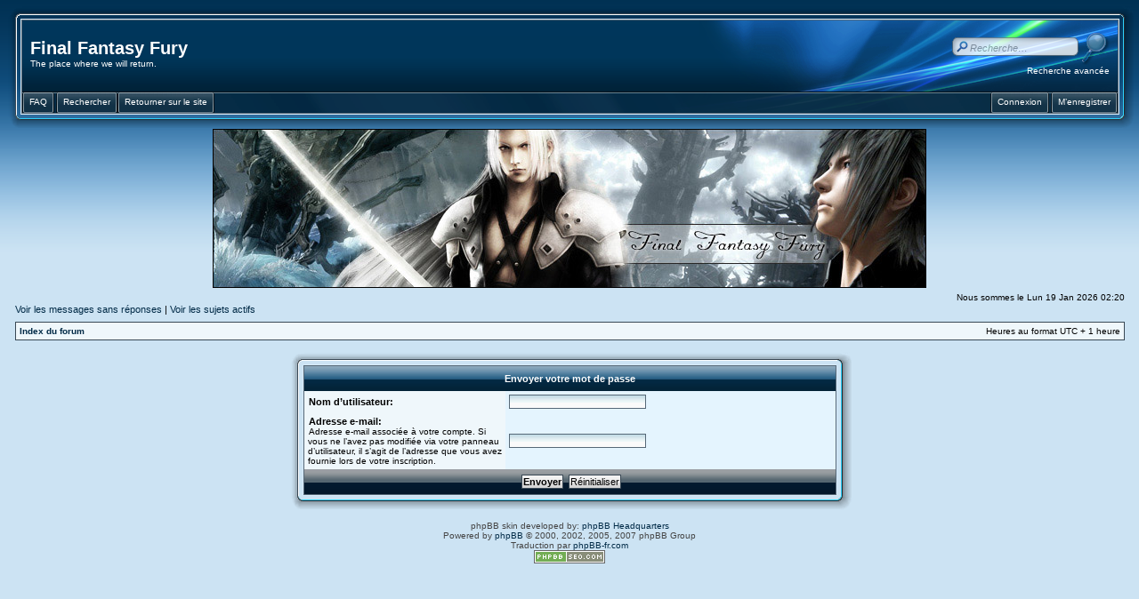

--- FILE ---
content_type: text/html; charset=UTF-8
request_url: https://forum.fffury.com/ucp.php?mode=sendpassword&sid=12d6cebfa85265e70bc56cbaf5c7616b
body_size: 3753
content:
<!DOCTYPE html PUBLIC "-//W3C//DTD XHTML 1.0 Transitional//EN" "http://www.w3.org/TR/xhtml1/DTD/xhtml1-transitional.dtd">
<html xmlns="http://www.w3.org/1999/xhtml" dir="ltr" lang="fr" xml:lang="fr">
<head>

<meta http-equiv="content-type" content="text/html; charset=UTF-8" />
<meta http-equiv="content-language" content="fr" />
<meta http-equiv="content-style-type" content="text/css" />
<meta http-equiv="imagetoolbar" content="no" />
<meta name="resource-type" content="document" />
<meta name="distribution" content="global" />
<meta name="copyright" content="2000, 2002, 2005, 2007 phpBB Group" />
<meta name="keywords" content="" />
<meta name="description" content="" />
<meta http-equiv="X-UA-Compatible" content="IE=EmulateIE7" />

<title>Final Fantasy Fury &bull; Panneau de l’utilisateur &bull; Envoyer le mot de passe</title>


<link rel="stylesheet" href="https://forum.fffury.com/style.php?id=6&amp;lang=fr&amp;sid=d1fcbebbb87cce5570e522bf59bf8669" type="text/css" />

<script type="text/javascript">
// <![CDATA[
	function hide(id) { document.getElementById(id).style.display="none"; }
    function show(id) { document.getElementById(id).style.display="block"; }
    function layerTest(id) {
      if ( document.getElementById(id).style.display == 'none' ) {
          show(id);
          } else {
          hide(id);
        }
      }
	  
	function layerQR(id) {
	  if ( document.getElementById(id).style.display == 'block' ) {
          hide(id);
          } else {
          show(id);
        }
      }



function popup(url, width, height, name)
{
	if (!name)
	{
		name = '_popup';
	}

	window.open(url.replace(/&amp;/g, '&'), name, 'height=' + height + ',resizable=yes,scrollbars=yes,width=' + width);
	return false;
}

function jumpto()
{
	var page = prompt('Entrer le numéro de page où vous souhaitez aller.:', '');
	var per_page = '';
	var base_url = '';

	if (page !== null && !isNaN(page) && page == Math.floor(page) && page > 0)
	{
		if (base_url.indexOf('?') == -1)
		{
			document.location.href = base_url + '?start=' + ((page - 1) * per_page);
		}
		else
		{
			document.location.href = base_url.replace(/&amp;/g, '&') + '&start=' + ((page - 1) * per_page);
		}
	}
}

/**
* Find a member
*/
function find_username(url)
{
	popup(url, 870, 570, '_usersearch');
	return false;
}

/**
* Mark/unmark checklist
* id = ID of parent container, name = name prefix, state = state [true/false]
*/
function marklist(id, name, state)
{
	var parent = document.getElementById(id);
	if (!parent)
	{
		eval('parent = document.' + id);
	}

	if (!parent)
	{
		return;
	}

	var rb = parent.getElementsByTagName('input');
	
	for (var r = 0; r < rb.length; r++)
	{
		if (rb[r].name.substr(0, name.length) == name)
		{
			rb[r].checked = state;
		}
	}
}



function selectCode(a)
{
   // Get ID of code block
   var e = a.parentNode.parentNode.getElementsByTagName('CODE')[0];

   // Not IE
   if (window.getSelection)
   {
      var s = window.getSelection();
      // Safari
      if (s.setBaseAndExtent)
      {
         s.setBaseAndExtent(e, 0, e, e.innerText.length - 1);
      }
      // Firefox and Opera
      else
      {
         var r = document.createRange();
         r.selectNodeContents(e);
         s.removeAllRanges();
         s.addRange(r);
      }
   }
   // Some older browsers
   else if (document.getSelection)
   {
      var s = document.getSelection();
      var r = document.createRange();
      r.selectNodeContents(e);
      s.removeAllRanges();
      s.addRange(r);
   }
   // IE
   else if (document.selection)
   {
      var r = document.body.createTextRange();
      r.moveToElementText(e);
      r.select();
   }
}

// ]]>
</script>
</head>
<body class="ltr">

<a name="top"></a>

<table class="wrap" width="100%" cellpadding="0" cellspacing="0">
<tr><td>

<div id="wrapheader">
<table width="100%" border="0" cellpadding="0" cellspacing="0">
  <tr>
    <td width="18" height="18"><img src="http://forum.fffury.com/styles/AeroBlue/theme/images/tl.png" width="18" height="18" alt="" /></td>
    <td height="18" style="background:url('http://forum.fffury.com/styles/AeroBlue/theme/images/tm.png');"></td>
    <td width="18" height="18"><img src="http://forum.fffury.com/styles/AeroBlue/theme/images/tr.png" width="18" height="18" alt="" /></td>
  </tr>
  <tr>
    <td width="18" style="background:url('http://forum.fffury.com/styles/AeroBlue/theme/images/ml.png');"></td>
    <td>
  <table width="100%" border="0" align="center" cellpadding="0" cellspacing="0">
  <tr>
    <td height="80" style="background:url('http://forum.fffury.com/styles/AeroBlue/theme/images/midm.png');"><div class="logo"><a class="headw" href="https://forum.fffury.com/">Final Fantasy Fury</a><br /><span class="genmedw">The place where we will return.</span></div></td>
	<td width="470" height="80" align="right" valign="top" style="background:url('http://forum.fffury.com/styles/AeroBlue/theme/images/midr.png');">

<div class="midlink">
<div id="search-box">
<form action="./search.php?sid=d1fcbebbb87cce5570e522bf59bf8669" method="post" id="search">
            <fieldset class="nb">
               <input name="keywords" style="opacity:0.8;filter:alpha(opacity=80)" onmouseover="this.style.opacity=1;this.filters.alpha.opacity=100" onmouseout="this.style.opacity=0.8;this.filters.alpha.opacity=80" type="text" class="inputbox search" id="keywords" title="Recherche par mots-clés" onblur="if(this.value=='')this.value='Recherche…';" onclick="if(this.value=='Recherche…')this.value='';" value="Recherche…" maxlength="50" />
               <input class="nb" name="submit" type="image" src="http://forum.fffury.com/styles/AeroBlue/theme/images/search.png" align="absmiddle" /><br />
<a class="genmedw" href="./search.php?sid=d1fcbebbb87cce5570e522bf59bf8669" title="Voir les options de recherche avancée">Recherche avancée</a> <input type="hidden" name="sid" value="d1fcbebbb87cce5570e522bf59bf8669" />

            </fieldset>
</form>
</div>
</div>

      </td>
  </tr>
  </table>
  <table width="100%" border="0" align="center" cellpadding="0" cellspacing="0">
    <tr>
<td height="24" style="background: #06518A url('http://forum.fffury.com/styles/AeroBlue/theme/images/navbarbg.png') no-repeat right top;">
<div id="navbarbg">
<span class="buttonwrapper">
<a class="squarebuttonl" href="https://forum.fffury.com/faq.php?sid=d1fcbebbb87cce5570e522bf59bf8669"><span>FAQ</span></a><span class="navspacel"></span>

<a class="squarebuttonl" href="./search.php?sid=d1fcbebbb87cce5570e522bf59bf8669"><span>Rechercher</span></a>


<a class="squarebuttonl" href="https://www.fffury.com"><span>Retourner sur le site</span></a>

<a class="squarebuttonr" href="https://forum.fffury.com/ucp.php?mode=register&amp;sid=d1fcbebbb87cce5570e522bf59bf8669"><span>M’enregistrer</span></a><span class="navspacer"></span>

<a class="squarebuttonr" href="https://forum.fffury.com/ucp.php?mode=login&amp;sid=d1fcbebbb87cce5570e522bf59bf8669"><span>Connexion</span></a><span class="navspacer"></span>

</span>
</div>
</td>
    </tr>
  </table>
</td>
    <td width="18" style="background:url('http://forum.fffury.com/styles/AeroBlue/theme/images/mr.png');"></td>
  </tr>
  <tr>
    <td width="18" height="18"><img src="http://forum.fffury.com/styles/AeroBlue/theme/images/bl.png" width="18" height="18" alt="" /></td>
    <td height="18" style="background:url('http://forum.fffury.com/styles/AeroBlue/theme/images/bm.png');"></td>
    <td width="18" height="18"><img src="http://forum.fffury.com/styles/AeroBlue/theme/images/br.png" width="18" height="18" alt="" /></td>
  </tr>
</table>
</div>
<p style="text-align:center;"><a href="https://forum.fffury.com/"><img src="http://forum.fffury.com/styles/AeroBlue/imageset/Header_1.jpg" width="802" height="179" alt="" title="" /></a></p>
	<div id="datebar">
		<table width="100%" cellspacing="0">
			
            <tr>
			<td class="gensmall"></td>
			<td class="gensmall" align="right">Nous sommes le Lun 19 Jan 2026 02:20<br /></td>
		</tr>
		</table>
	</div>

	
	<p class="searchbar">
		<span style="float: left;"><a href="./search.php?search_id=unanswered&amp;sid=d1fcbebbb87cce5570e522bf59bf8669">Voir les messages sans réponses</a> | <a href="./search.php?search_id=active_topics&amp;sid=d1fcbebbb87cce5570e522bf59bf8669">Voir les sujets actifs</a></span>
		
	</p>
	

	<br style="clear: both;" />
	
	<div class="bc">
	<table class="bcbg" width="100%" cellspacing="1" cellpadding="0" style="margin-top: 5px;">
	<tr>
		<td class="row1">
			<p class="breadcrumbs"><a href="https://forum.fffury.com/">Index du forum</a></p>
			<p class="datetime">Heures au format UTC + 1 heure </p>
		</td>
	</tr>
	</table>
</div>

	<br />

<div align="center">

<form action="https://forum.fffury.com/ucp.php?mode=sendpassword&amp;sid=d1fcbebbb87cce5570e522bf59bf8669" method="post">
<table border="0" width="50%" align="center" cellpadding="0" cellspacing="0">
  <tr>
    <td width="18" height="18"><img src="http://forum.fffury.com/styles/AeroBlue/theme/images/tl.png" width="18" height="18" alt="" /></td>
    <td height="18" style="background:url('http://forum.fffury.com/styles/AeroBlue/theme/images/tm.png');"></td>
    <td width="18" height="18"><img src="http://forum.fffury.com/styles/AeroBlue/theme/images/tr.png" width="18" height="18" alt="" /></td>
  </tr>
  <tr>
    <td width="18" style="background:url('http://forum.fffury.com/styles/AeroBlue/theme/images/ml.png');"></td>
    <td>

<table class="tablebg" width="100%" cellspacing="0" cellpadding="4" border="0">
<tr> 
	<th colspan="2">Envoyer votre mot de passe</th>
</tr>
<tr> 
	<td class="row1" width="38%"><b class="genmed">Nom d’utilisateur: </b></td>
	<td class="row2"><input type="text" class="post" name="username" size="25" value="" /></td>
</tr>
<tr> 
	<td class="row1"><b class="genmed">Adresse e-mail: </b><br /><span class="gensmall">Adresse e-mail associée à votre compte. Si vous ne l’avez pas modifiée via votre panneau d’utilisateur, il s’agit de l’adresse que vous avez fournie lors de votre inscription.</span></td>
	<td class="row2"><input type="text" class="post" name="email" size="25" maxlength="100" value="" /></td>
</tr>
<tr> 
	<td class="catb" colspan="2" align="center"><input type="submit" name="submit" value="Envoyer" class="btnmain" />&nbsp;&nbsp;<input type="reset" value="Réinitialiser" name="reset" class="btnlite" /></td>
</tr>
</table>
</td>
    <td width="18" style="background:url('http://forum.fffury.com/styles/AeroBlue/theme/images/mr.png');"></td>
  </tr>
  <tr>
    <td width="18" height="18"><img src="http://forum.fffury.com/styles/AeroBlue/theme/images/bl.png" width="18" height="18" alt="" /></td>
    <td height="18" style="background:url('http://forum.fffury.com/styles/AeroBlue/theme/images/bm.png');"></td>
    <td width="18" height="18"><img src="http://forum.fffury.com/styles/AeroBlue/theme/images/br.png" width="18" height="18" alt="" /></td>
  </tr>
</table>

</form>

</div>

<br clear="all" />
	<img src="https://forum.fffury.com/cron.php?cron_type=tidy_warnings&amp;sid=d1fcbebbb87cce5570e522bf59bf8669" width="1" height="1" alt="cron" />

<!--
	We request you retain the full copyright notice below including the link to www.phpbb.com.
	This not only gives respect to the large amount of time given freely by the developers
	but also helps build interest, traffic and use of phpBB3. If you (honestly) cannot retain
	the full copyright we ask you at least leave in place the "Powered by phpBB" line, with
	"phpBB" linked to www.phpbb.com. If you refuse to include even this then support on our
	forums may be affected.

	The phpBB Group : 2006
//-->
<div id="footer">
	
	<span class="copyright">phpBB skin developed by: <a href="http://www.phpbbhq.com/">phpBB Headquarters</a><br />Powered by <a href="http://www.phpbb.com/">phpBB</a> &copy; 2000, 2002, 2005, 2007 phpBB Group
	<br />Traduction par <a href="http://forums.phpbb-fr.com">phpBB-fr.com</a><br /><a href="http://www.phpbb-seo.com/" title="Optimisation du R&eacute;f&eacute;rencement"><img src="https://forum.fffury.com/images/phpbb-seo.png" alt="phpBB SEO"/></a></span>
</div>

</td></tr>
</table>

<br clear="all" />

</body>
</html>